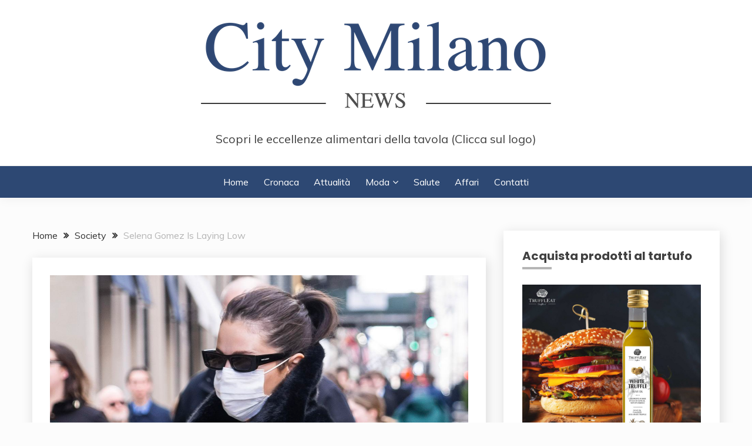

--- FILE ---
content_type: text/html; charset=utf-8
request_url: https://www.google.com/recaptcha/api2/aframe
body_size: 265
content:
<!DOCTYPE HTML><html><head><meta http-equiv="content-type" content="text/html; charset=UTF-8"></head><body><script nonce="3LwOGA2aOe5zrozat5aU-w">/** Anti-fraud and anti-abuse applications only. See google.com/recaptcha */ try{var clients={'sodar':'https://pagead2.googlesyndication.com/pagead/sodar?'};window.addEventListener("message",function(a){try{if(a.source===window.parent){var b=JSON.parse(a.data);var c=clients[b['id']];if(c){var d=document.createElement('img');d.src=c+b['params']+'&rc='+(localStorage.getItem("rc::a")?sessionStorage.getItem("rc::b"):"");window.document.body.appendChild(d);sessionStorage.setItem("rc::e",parseInt(sessionStorage.getItem("rc::e")||0)+1);localStorage.setItem("rc::h",'1770040030343');}}}catch(b){}});window.parent.postMessage("_grecaptcha_ready", "*");}catch(b){}</script></body></html>